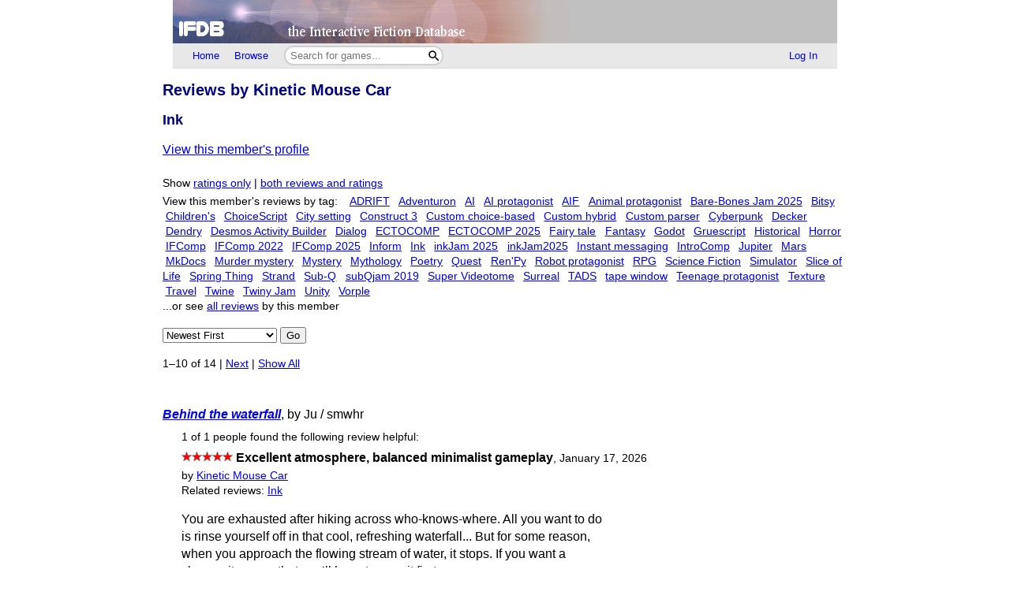

--- FILE ---
content_type: text/html; charset=utf-8
request_url: https://ifdb.org/allreviews?id=jxyk8emeqli1xtqn&tag=Ink
body_size: 28851
content:
<html lang="en">
<head>
    <meta charset="utf-8">
    <link rel="apple-touch-icon" sizes="180x180" href="/favicons/apple-touch-icon.png">
    <link rel="icon" type="image/png" sizes="32x32" href="/favicons/favicon-32x32.png">
    <link rel="icon" type="image/png" sizes="16x16" href="/favicons/favicon-16x16.png">
    <link rel="manifest" href="/favicons/site.webmanifest">
    <link rel="shortcut icon" href="/favicon.ico">
    <meta name="theme-color" content="#000000">

   <link rel="search" type="application/opensearchdescription+xml"
         title="IFDB Search Plugin"
         href="https://ifdb.org/plugins/ifdb-opensearchdesc.xml">
   <script src="/ifdbutil.js?t=1736157376"></script>
   <meta name="description" content="IFDB is a game catalog and recommendation engine for Interactive Fiction, also known as Text Adventures. IFDB is a collaborative, wiki-style community project.  Members can contribute game listings, reviews, recommendations, and more.">
   <title>Reviews by Kinetic Mouse Car</title>
   <link rel="stylesheet" href="/ifdb.css?t=1755109851">         <meta name="viewport" content="width=device-width, initial-scale=1.0">
   </head>
<body>

<div class="topctl">
    <a href="/" aria-label="Home">
        <div class="topbar"></div>
    </a>
    <div id="main-nav-wrapper" class="prerender-moderate">
        <nav id="main-nav" class="main-nav">
            <div class="nav-left">
                <a id="topbar-home" href="/">Home</a>
                <a id="topbar-browse" href="/search?browse">Browse</a>
                <form class= "searchbar-wrapper" method="get" action="/search" name="search" role="search">
                        <input id="topbar-searchbar" type="search" name="searchbar" placeholder="Search for games...">
                        <button id="topbar-search-go-button" aria-label="Search"></button>
                </form>
            </div>
            <div class="nav-right">
                <ul>
                                    <li><a id="topbar-login" class="login-link" href="/login?dest=home">Log In</a></li>
                                </ul>
            </div>
        </nav>
        </div>
</div>

<script nonce="en2Ugy21">
    function ToggleMobileMenu() {
        document.querySelector('#main-nav ul').classList.toggle('mobile-hidden');
        document.querySelector('.login-link').classList.toggle('mobile-hidden');
        document.querySelectorAll('#mobile-menu-toggle-button img').forEach(item => item.classList.toggle('mobile-hidden'));
    }

    (()=> {

    // The mobile menu should be closed by default
    ToggleMobileMenu();

    // If javascript is enabled, un-hide the mobile menu button & add the 'mobile-menu' class to the main nav wrapper,
    const toggle = document.querySelector('#mobile-menu-toggle-button');
    if (toggle) {
        toggle.addEventListener('click', function () { ToggleMobileMenu(); });    
        toggle.classList.remove('hidden');
        document.querySelector('#main-nav-wrapper').classList.add('mobile-menu');
    }

})()

</script>

<div class="main">
<script type="text/javascript" nonce="en2Ugy21">
<!--

function sendReviewVote(reviewID, vote)
{
    jsonSend(`reviewvote?id=${reviewID}&vote=${vote}`,
             `voteMsg_${reviewID}`,
             () => displayReviewVote(reviewID, vote));
}
function displayReviewVote(reviewID, vote)
{
    if (vote != null)
    {
        if (vote == "R")
        {
            document.getElementById("voteStat_" + reviewID).innerHTML = "";
            document.getElementById("voteRemove_" + reviewID).innerHTML = "";
        }
        else {
            document.getElementById("voteStat_" + reviewID).innerHTML =
                    "<br>(You voted "
                    + (vote == 'Y' ? "Yes" : "No")
                    + ")";
            document.getElementById("voteRemove_" + reviewID).innerHTML = "<a href=\"needjs\">Remove vote</a> &nbsp; ";
            document.getElementById("voteRemove_" + reviewID).querySelector('a').addEventListener('click', function (event) {
                event.preventDefault();
                sendReviewVote(reviewID, 'R');
            })
        }
    }
    else {
        document.getElementById("voteRemove_" + reviewID).innerHTML = "";
    }
}


var curPopupMenu = null;
function popVoteMenu(reviewID)
{
    closePopupMenu(null);
    curPopupMenu = document.getElementById("voteMenu_" + reviewID);
    curPopupMenu.style.display = "inline";
}

var oldDocMouseDown = document.onmousedown;
document.onmousedown = mdClosePopupMenu;
function mdClosePopupMenu(event)
{
    var targ;
    if (!event)
        event = window.event;
    if (event.target)
        targ = event.target;
    else if (event.srcElement)
        targ = event.srcElement;
    else if (targ.nodeType == 3)
        targ = targ.parentNode;
    while (targ != null && targ != curPopupMenu)
        targ = targ.parentNode;

    closePopupMenu(targ);
    if (oldDocMouseDown)
        oldDocMouseDown();
}
function closePopupMenu(targ)
{
    if (curPopupMenu)
    {
        if (targ != curPopupMenu)
        {
            curPopupMenu.style.display = "none";
            curPopupMenu.parentNode.style.display = "none";
            curPopupMenu.parentNode.style.display = "inline";
            curPopupMenu = null;
        }
    }
}
function popupMenuKey(e, id)
{
    var ch = (window.event || e.keyCode ? e.keyCode : e.which);
    if (ch == 27)
    {
        closePopupMenu(null);
        document.getElementById('voteMenuLink_' + id).focus();
        return false;
    }
    return true;
}

//-->
</script>
<style nonce="en2Ugy21">
.reviews__moreOptions {
    display: inline;
    position: relative;
}
.reviews__voteMenu {
    display: none;
    position: absolute;
    left: 0px;
    z-index: 20000;
}
.reviews__separator {
    height: 1ex;
}
</style>
<h1>Reviews by Kinetic Mouse Car</h1><h2>Ink</h2><a href="showuser?id=jxyk8emeqli1xtqn">View this member's profile</a><br><br><style nonce='en2Ugy21'>
.allreviews__showreviews { margin-bottom:0.5ex; }.allreviews__tags span { margin: 0 0.5ex 0 0.5ex; }</style><div class="allreviews__showreviews"><span class=details>Show <a href="allreviews?id=jxyk8emeqli1xtqn&ratings=only">ratings only</a> | <a href="allreviews?id=jxyk8emeqli1xtqn&ratings=yes">both reviews and ratings</a></span></div><span class='details allreviews__tags'>View this member's reviews by tag: <span><a href="allreviews?id=jxyk8emeqli1xtqn&tag="></a></span> <span><a href="allreviews?id=jxyk8emeqli1xtqn&tag=ADRIFT">ADRIFT</a></span> <span><a href="allreviews?id=jxyk8emeqli1xtqn&tag=Adventuron">Adventuron</a></span> <span><a href="allreviews?id=jxyk8emeqli1xtqn&tag=AI">AI</a></span> <span><a href="allreviews?id=jxyk8emeqli1xtqn&tag=AI+protagonist">AI protagonist</a></span> <span><a href="allreviews?id=jxyk8emeqli1xtqn&tag=AIF">AIF</a></span> <span><a href="allreviews?id=jxyk8emeqli1xtqn&tag=Animal+protagonist">Animal protagonist</a></span> <span><a href="allreviews?id=jxyk8emeqli1xtqn&tag=Bare-Bones+Jam+2025">Bare-Bones Jam 2025</a></span> <span><a href="allreviews?id=jxyk8emeqli1xtqn&tag=Bitsy">Bitsy</a></span> <span><a href="allreviews?id=jxyk8emeqli1xtqn&tag=Children%27s">Children's</a></span> <span><a href="allreviews?id=jxyk8emeqli1xtqn&tag=ChoiceScript">ChoiceScript</a></span> <span><a href="allreviews?id=jxyk8emeqli1xtqn&tag=City+setting">City setting</a></span> <span><a href="allreviews?id=jxyk8emeqli1xtqn&tag=Construct+3">Construct 3</a></span> <span><a href="allreviews?id=jxyk8emeqli1xtqn&tag=Custom+choice-based">Custom choice-based</a></span> <span><a href="allreviews?id=jxyk8emeqli1xtqn&tag=Custom+hybrid">Custom hybrid</a></span> <span><a href="allreviews?id=jxyk8emeqli1xtqn&tag=Custom+parser">Custom parser</a></span> <span><a href="allreviews?id=jxyk8emeqli1xtqn&tag=Cyberpunk">Cyberpunk</a></span> <span><a href="allreviews?id=jxyk8emeqli1xtqn&tag=Decker">Decker</a></span> <span><a href="allreviews?id=jxyk8emeqli1xtqn&tag=Dendry">Dendry</a></span> <span><a href="allreviews?id=jxyk8emeqli1xtqn&tag=Desmos+Activity+Builder">Desmos Activity Builder</a></span> <span><a href="allreviews?id=jxyk8emeqli1xtqn&tag=Dialog">Dialog</a></span> <span><a href="allreviews?id=jxyk8emeqli1xtqn&tag=ECTOCOMP">ECTOCOMP</a></span> <span><a href="allreviews?id=jxyk8emeqli1xtqn&tag=ECTOCOMP+2025">ECTOCOMP 2025</a></span> <span><a href="allreviews?id=jxyk8emeqli1xtqn&tag=Fairy+tale">Fairy tale</a></span> <span><a href="allreviews?id=jxyk8emeqli1xtqn&tag=Fantasy">Fantasy</a></span> <span><a href="allreviews?id=jxyk8emeqli1xtqn&tag=Godot">Godot</a></span> <span><a href="allreviews?id=jxyk8emeqli1xtqn&tag=Gruescript">Gruescript</a></span> <span><a href="allreviews?id=jxyk8emeqli1xtqn&tag=Historical">Historical</a></span> <span><a href="allreviews?id=jxyk8emeqli1xtqn&tag=Horror">Horror</a></span> <span><a href="allreviews?id=jxyk8emeqli1xtqn&tag=IFComp">IFComp</a></span> <span><a href="allreviews?id=jxyk8emeqli1xtqn&tag=IFComp+2022">IFComp 2022</a></span> <span><a href="allreviews?id=jxyk8emeqli1xtqn&tag=IFComp+2025">IFComp 2025</a></span> <span><a href="allreviews?id=jxyk8emeqli1xtqn&tag=Inform">Inform</a></span> <span><a href="allreviews?id=jxyk8emeqli1xtqn&tag=Ink">Ink</a></span> <span><a href="allreviews?id=jxyk8emeqli1xtqn&tag=inkJam+2025">inkJam 2025</a></span> <span><a href="allreviews?id=jxyk8emeqli1xtqn&tag=inkJam2025">inkJam2025</a></span> <span><a href="allreviews?id=jxyk8emeqli1xtqn&tag=Instant+messaging">Instant messaging</a></span> <span><a href="allreviews?id=jxyk8emeqli1xtqn&tag=IntroComp">IntroComp</a></span> <span><a href="allreviews?id=jxyk8emeqli1xtqn&tag=Jupiter">Jupiter</a></span> <span><a href="allreviews?id=jxyk8emeqli1xtqn&tag=Mars">Mars</a></span> <span><a href="allreviews?id=jxyk8emeqli1xtqn&tag=MkDocs">MkDocs</a></span> <span><a href="allreviews?id=jxyk8emeqli1xtqn&tag=Murder+mystery">Murder mystery</a></span> <span><a href="allreviews?id=jxyk8emeqli1xtqn&tag=Mystery">Mystery</a></span> <span><a href="allreviews?id=jxyk8emeqli1xtqn&tag=Mythology">Mythology</a></span> <span><a href="allreviews?id=jxyk8emeqli1xtqn&tag=Poetry">Poetry</a></span> <span><a href="allreviews?id=jxyk8emeqli1xtqn&tag=Quest">Quest</a></span> <span><a href="allreviews?id=jxyk8emeqli1xtqn&tag=Ren%27Py">Ren'Py</a></span> <span><a href="allreviews?id=jxyk8emeqli1xtqn&tag=Robot+protagonist">Robot protagonist</a></span> <span><a href="allreviews?id=jxyk8emeqli1xtqn&tag=RPG">RPG</a></span> <span><a href="allreviews?id=jxyk8emeqli1xtqn&tag=Science+Fiction">Science Fiction</a></span> <span><a href="allreviews?id=jxyk8emeqli1xtqn&tag=Simulator">Simulator</a></span> <span><a href="allreviews?id=jxyk8emeqli1xtqn&tag=Slice+of+Life">Slice of Life</a></span> <span><a href="allreviews?id=jxyk8emeqli1xtqn&tag=Spring+Thing">Spring Thing</a></span> <span><a href="allreviews?id=jxyk8emeqli1xtqn&tag=Strand">Strand</a></span> <span><a href="allreviews?id=jxyk8emeqli1xtqn&tag=Sub-Q">Sub-Q</a></span> <span><a href="allreviews?id=jxyk8emeqli1xtqn&tag=subQjam+2019">subQjam 2019</a></span> <span><a href="allreviews?id=jxyk8emeqli1xtqn&tag=Super+Videotome">Super Videotome</a></span> <span><a href="allreviews?id=jxyk8emeqli1xtqn&tag=Surreal">Surreal</a></span> <span><a href="allreviews?id=jxyk8emeqli1xtqn&tag=TADS">TADS</a></span> <span><a href="allreviews?id=jxyk8emeqli1xtqn&tag=tape+window">tape window</a></span> <span><a href="allreviews?id=jxyk8emeqli1xtqn&tag=Teenage+protagonist">Teenage protagonist</a></span> <span><a href="allreviews?id=jxyk8emeqli1xtqn&tag=Texture">Texture</a></span> <span><a href="allreviews?id=jxyk8emeqli1xtqn&tag=Travel">Travel</a></span> <span><a href="allreviews?id=jxyk8emeqli1xtqn&tag=Twine">Twine</a></span> <span><a href="allreviews?id=jxyk8emeqli1xtqn&tag=Twiny+Jam">Twiny Jam</a></span> <span><a href="allreviews?id=jxyk8emeqli1xtqn&tag=Unity">Unity</a></span> <span><a href="allreviews?id=jxyk8emeqli1xtqn&tag=Vorple">Vorple</a></span> <br>...or see <a href="allreviews?id=jxyk8emeqli1xtqn">all reviews</a> by this member</span><form name="rvworder" method="get" action="allreviews" class="sortingControls"><select name="sortby"><script nonce='en2Ugy21'>
document.currentScript.parentElement.addEventListener('change', function (event) {
var result = (function(){ document.getElementById('sort-go-button-0').click(); }).apply(event.target);
if (result === false) event.preventDefault();
});
</script><option value="new">Newest First</option><option value="old">Oldest First</option><option value="hlp">Most Helpful First</option><option value="unh">Least Helpful First</option><option value="hi">Highest Ratings First</option><option value="lo">Lowest Ratings First</option><option value="ttl">Sort by Game Title</option><option value="auth">Sort by Game Author</option></select> <button id="sort-go-button-0">Go</button><input type=hidden name="id" value="jxyk8emeqli1xtqn"><input type=hidden name="ratings" value=""><input type=hidden name="tag" value="Ink"></form><span class=details>1&ndash;10 of 14 | <a title="Go to the next page" href="allreviews?id=jxyk8emeqli1xtqn&sortby=&tag=Ink&pg=2">Next</a> | <a title="Show all results on a single page" href="allreviews?id=jxyk8emeqli1xtqn&sortby=&tag=Ink&pg=all">Show All</a></span><br><br><br><style nonce='en2Ugy21'>.allreviews__headline { margin-bottom:0.5em; }</style><div class="allreviews__headline"><a href="viewgame?id=tc0881zij8akjsku"><b><i>Behind the waterfall</i></b></a>, by Ju / smwhr</div><div class=indented><div class=smallhead><div class=details>1 of
                  1 people found the following review helpful:
                 </div></div><span role='img' class='nobr' aria-label='5 Stars out of 5'><img height=13 src='/img/star-checked.svg'><img height=13 src='/img/star-checked.svg'><img height=13 src='/img/star-checked.svg'><img height=13 src='/img/star-checked.svg'><img height=13 src='/img/star-checked.svg'></span> <b>Excellent atmosphere, balanced minimalist gameplay</b><span class=details>, <a class="silent" href="viewgame?id=tc0881zij8akjsku&review=90233" title="Direct link to this review">January 17, 2026</a></span><br><div class=smallhead><div class=details>by <a href="showuser?id=jxyk8emeqli1xtqn">Kinetic Mouse Car</a></div><div class=details>Related reviews: <a href="allreviews?id=jxyk8emeqli1xtqn&tag=Ink">Ink</a></div></div><div class="review__body" ><p><p>You are exhausted after hiking across who-knows-where. All you want to do is rinse yourself off in that cool, refreshing waterfall... But for some reason, when you approach the flowing stream of water, it stops. If you want a shower, it seems that you’ll have to earn it first.</p>
<p>In a nutshell, you need to find a way to get the waterfall “working.” This objective is tied in with a light story with a touch of whimsy. Why is there <span class="spoilerButton" id="a_spoiler0">(<a href="#" data-num='0'>Spoiler - click to show</a>)</span><span class="hiddenSpoiler" id="s_spoiler0">a monkey-themed tin in the cavern?</span> Don’t ask. Just roll with it. To avoid spoiling the fun, I’m going to focus on the game’s implementation of which I was quite impressed.</p>
<p>It’s made with Ink. But if you didn’t know better, you may have thought Twine. I’m used to Ink consisting of text followed by links that add more text until you have a long, scrollable page of content. <i>Behind the waterfall</i> does away with scrollbars and opts for a neatly formatted body of text in the center of the screen. Links are embedded in the text, resembling something you may find in a Twine game.</p>
<p><i><b>You</b> are on a <b>boulder</b> in front of the opening leading to the <b>cavern</b> that the waterfall hid. <b>Down</b> below, you can see the deep bottom of the pool, which is now empty.</i></p>
<p>Clicking on links then brings up a list of actions whether it be moving to a different area or examining an item. The gameplay has an easy rhythm. It encourages you to slow down, carefully observe, and appreciate your surroundings.</p>
<p>All of this can be summarized with a term I use called “free range of movement” which describes when a choice-based game allows the player to travel around a map-like environment and engage with its contents as if it were a parser, minus the keyboard. I mostly see this in Twine works, but Ink? This is a first (and refreshing, just like that tempting waterfall). It really adds dimension and movement to the gameplay.</p>
<p><b>Final thoughts</b><br>
Five stars. The story and gameplay are good, but what elevates <i>Behind the waterfall</i> as a whole is how these components mesh together with smooth implementation, resulting in a truly atmospheric experience. Word count and details are kept to a minimum- a perfect example of less is more.</p>
<p>I feel calmer after playing this. I can almost imagine standing at the edge of a cool body of water with mist in the air and plants surrounding me. The ambient sounds of wildlife. A strong game can transport you anywhere.</p>
<script type="text/javascript" nonce="en2Ugy21">
function showSpoiler(id) { document.getElementById("a_spoiler" + id).style.display = "none";document.getElementById("s_spoiler" + id).style.display = "inline";};
document.currentScript.parentElement.querySelectorAll('.spoilerButton a').forEach(function (link) {
  link.addEventListener('click', function (event) {
    event.preventDefault();
    showSpoiler(event.target.dataset.num);
  });});//-->
</script></p></div><div class=smallfoot><span class=details>You can <a href="login?dest=viewgame%3Fid%3Dtc0881zij8akjsku%26review%3D90233">log in</a> to rate this review, mute this user, or add a comment.</span></div><br></div><div class="allreviews__headline"><a href="viewgame?id=wddfbvm3lb3pgzmd"><b><i>Editor-In-Chief</i></b></a>, by bushn</div><div class=indented><div class=smallhead><div class=details>1 of
                  1 people found the following review helpful:
                 </div></div><span role='img' class='nobr' aria-label='3 Stars out of 5'><img height=13 src='/img/star-checked.svg'><img height=13 src='/img/star-checked.svg'><img height=13 src='/img/star-checked.svg'><picture><source srcset='/img/dark-images/star-unchecked.svg' media='(prefers-color-scheme: dark)'><img height=13 class='star-unchecked' src='/img/star-unchecked.svg'></picture><picture><source srcset='/img/dark-images/star-unchecked.svg' media='(prefers-color-scheme: dark)'><img height=13 class='star-unchecked' src='/img/star-unchecked.svg'></picture></span> <b>A crisp and creative (if vague) game about news and reader metrics</b><span class=details>, <a class="silent" href="viewgame?id=wddfbvm3lb3pgzmd&review=89823" title="Direct link to this review">December 29, 2025</a></span><br><div class=smallhead><div class=details>by <a href="showuser?id=jxyk8emeqli1xtqn">Kinetic Mouse Car</a></div><div class=details>Related reviews: <a href="allreviews?id=jxyk8emeqli1xtqn&tag=inkJam2025">inkJam2025</a>, <a href="allreviews?id=jxyk8emeqli1xtqn&tag=Ink">Ink</a></div></div><div class="review__body" ><p><p>You are the Editor-In-Chief (EIC) for NATIONALNEWS.web, the most popular source of news for a nation called &quot;Meadowland.&quot; Such a large audience wields a degree of social and political influence. As EIC, you have the power to shape this.</p>
<p>Made for inkJam 2025.</p>
<p><b>Gameplay</b><br>
Gameplay spans over a week. Every day you decide what gets published on the front page: Top Story headline, Editorial headline, Secondary headline, and a puzzle.</p>
<p>Meadowland is split into two groups, Gen-Star and Gen-Flower, that prioritize different values. What gets published affects the social and political attitudes of readers. Inevitably, content is going to be &quot;Gen-Star leaning&quot; or &quot;Gen-Flower leaning.&quot; Or maybe an oddball third party. It&#039;s up to you to decide which ones get the spotlight.</p>
<p>The impact of your choices is summarized through Action Reports made available at the start of each day, allowing you to track reader metrics.</p>
<p><i>Gen–Flower:</i><br>
❚❚❚❚❚❚❚❚❚❚❚❚❚❚❚❚❚❚❚❚ <i>➹8</i><br>
<i>Topics: ❲precision❳ ❲neighbors❳</i></p>
<p>At the end of the week, you leave on vacation. When you get back, <span class="spoilerButton" id="a_spoiler1">(<a href="#" data-num='1'>Spoiler - click to show</a>)</span><span class="hiddenSpoiler" id="s_spoiler1">you will discover that NATIONALNEWS.web has fallen under new leadership, of which depends on the faction you most aligned with in the gameplay.</span></p>
<p><b>Story</b><br>
The game begins on the cusp of the &quot;Festival,&quot; a major political event where tensions can run high. That&#039;s about the only thing about the story I can say with certainty.</p>
<p>Even after multiple replays, I still don’t fully understand the events that unfold over the week. This vagueness isn’t necessarily a bad thing because it prevents the short gameplay from being weighed down by details. Nonetheless, I felt like a distant spectator of the game’s quirky world.</p>
<span class="spoilerButton" id="a_spoiler2">(<a href="#" data-num='2'>Spoiler - click to show</a>)</span><span class="hiddenSpoiler" id="s_spoiler2">
<p>Things that stood out to me… When people get angry, they throw paper ribbons at government buildings. Giants were once buried and are now being dug up again. People take the daily puzzle seriously…</p>

<p><i>Missing Sharpstory Sodality Head Found, Head Missing - Or Wun Press Agents</i></p>

<p>…so seriously that someone gets beheaded. Also, I kept reading Orter as Otter. So, I don’t know. There’s a lot going on.</p>

<p>I am curious as to why Julian&#039;s ending is the &quot;secret ending.&quot; I figured it would apply to the scissor ending since it was the toughest one to find.</p>

<p><i>YOU GOT THE SCISSOR [✂] ENDING</i></p>

<p>And what <i>does</i> this mean for Meadowland?</p>
</span>
<p><b>Visuals</b><br>
The visuals are simple but excellent. First of all, it&#039;s easy to forget that this game is made with Ink. When I think of Ink games, I think of a black or white screen with plain text and links at the bottom. And every time you make a choice, the page scrolls down to more text. <i>Editor-In-Chief</i> completely breaks from this.</p>
<p>The game&#039;s layout consists of a white panel that uses pop-up boxes instead of a scrollbar. Text is black with a &quot;newsprint&quot; font. Links are blue. The black and white colour scheme is mixed with bright red accents that pop against the screen. Different shapes, lines, and symbols are also used.</p>
<p>Reminds me of freshly printed paper and ink. Even if it is a news <i>website.</i></p>
<p><b>Final thoughts</b><br>
In terms of ratings, it&#039;s definitely a strong three stars, though not quite enough to tip the scale for me to make it four. I like the game as a demonstration of what is possible with the Ink system both visually- especially the visuals- and implementation-wise. As for everything else, I just didn’t feel invested. But if you’re in the mood to step into the shoes of an EIC, give this game a try.</p>
<script type="text/javascript" nonce="en2Ugy21">
document.currentScript.parentElement.querySelectorAll('.spoilerButton a').forEach(function (link) {
  link.addEventListener('click', function (event) {
    event.preventDefault();
    showSpoiler(event.target.dataset.num);
  });});//-->
</script></p></div><div class=smallfoot><span class=details>You can <a href="login?dest=viewgame%3Fid%3Dwddfbvm3lb3pgzmd%26review%3D89823">log in</a> to rate this review, mute this user, or add a comment.</span></div><br></div><div class="allreviews__headline"><a href="viewgame?id=3ykswamxho5l79jb"><b><i>Growth under the Dome</i></b></a>, by mallice</div><div class=indented><div class=smallhead><div class=details>1 of
                  1 people found the following review helpful:
                 </div></div><span role='img' class='nobr' aria-label='3 Stars out of 5'><img height=13 src='/img/star-checked.svg'><img height=13 src='/img/star-checked.svg'><img height=13 src='/img/star-checked.svg'><picture><source srcset='/img/dark-images/star-unchecked.svg' media='(prefers-color-scheme: dark)'><img height=13 class='star-unchecked' src='/img/star-unchecked.svg'></picture><picture><source srcset='/img/dark-images/star-unchecked.svg' media='(prefers-color-scheme: dark)'><img height=13 class='star-unchecked' src='/img/star-unchecked.svg'></picture></span> <b>There is little room to grow when you live under a dome</b><span class=details>, <a class="silent" href="viewgame?id=3ykswamxho5l79jb&review=89588" title="Direct link to this review">December 8, 2025</a></span><br><div class=smallhead><div class=details>by <a href="showuser?id=jxyk8emeqli1xtqn">Kinetic Mouse Car</a></div><div class=details>Related reviews: <a href="allreviews?id=jxyk8emeqli1xtqn&tag=Science+Fiction">Science Fiction</a>, <a href="allreviews?id=jxyk8emeqli1xtqn&tag=Ink">Ink</a>, <a href="allreviews?id=jxyk8emeqli1xtqn&tag=inkJam+2025">inkJam 2025</a></div></div><div class="review__body" ><p><p><i>Growth under the Dome</i> is an Ink game that describes itself as a “Solarpunk coming of age story.” A compelling story, but also one that is hobbled by various issues.</p>
<p>Being a submission to inkJam 2025, it appears that the author created an improved, post-comp version of the game. According to its itch.io page, this is identified as <i>Growth under the Dome - fixed</i>. My review will be based on this version.</p>
<p><b>Overview</b><br>
Everyone lives in a structure called the “Dome.” Life thrives, but has rigid societal roles. Reminiscent of the <i>Divergent</i> series, the transition to adulthood occurs in a ceremony where young people publicly select the role they will have for the rest of their life. This ceremony serves as the game’s intro. The ceremony involves placing a wood tablet engraved with one&#039;s name into one of four baskets: farming, maintenance, lake management, and record keeping/public speaking.</p>
<p><i>The night passes, and you certainly enjoy this last party as a child.</i></p>
<p><i>Tomorrow, you’ll wake up as an adult.</i></p>
<p>The time has come for you and your peers to make this decision.</p>
<p><b>Gameplay</b><br>
After the ceremony, gameplay moves in monthly increments. At the end of each month, the game asks where you want to do next. It’s (highly) <i>expected</i> that you stick with the role that you initially chose.</p>
<p><i>What will you be this month?</i></p>
<p><i>Sun Director (level 0) <br>Lake Tickler (level 0) <br>Dome Fixer (level 0) <br>Voice Lender (level 2)</i></p>
<p><i>I will be none of that</i></p>
<p>However, switching roles, while frowned upon, is not forbidden (slacking off is also an option). The game makes it clear that you must change roles to advance the story. A happiness mechanic is used to illustrate this.</p>
<p><i>You sense it’s taking a toll on your moral and your body.</i></p>
<p><i>(-1 happiness)</i></p>
<p>The aim is to sample each role to discover a new insight about the Dome, opening up opportunities to cause mischief and better understand the Dome’s limitations. With enough persistence, <span class="spoilerButton" id="a_spoiler3">(<a href="#" data-num='3'>Spoiler - click to show</a>)</span><span class="hiddenSpoiler" id="s_spoiler3">it’s possible to leave the Dome entirely</span>. Otherwise, the game ends with the Cloudmouth festival, 21 months after the intro.</p>
<p>Unfortunately, the gameplay doesn’t always acknowledge the player’s choices.</p>
<p><i>Your second month as a Sun director flies by… People seem to avoid you since you left and came back.</i></p>
<p>Left and came back? I was only here for two months! When the Grassgrowth season begins, your friends inform you that your constant switching of roles is making people nervous. Except, this conversation still occurs <i>even if you never switched.</i></p>
<p><b>Story</b><br>
Backstory is scarce with only brief mention of an “Accident” prior to the Dome’s construction, but it’s not enough to answer basic questions we may have. Was it built in response to a natural or human-made disaster? If we break one of the roof panels to see outside, we glimpse a thriving wilderness, not a wasteland. But people are more interested in remaining in the familiarity of the Dome where the sun is displayed on the ceiling via a control panel. I am curious about the history behind all of this.</p>
<p>My main frustration is how the story starts out strong concept but starts to deteriorate and towards the end. It loses focus.</p>
<span class="spoilerButton" id="a_spoiler4">(<a href="#" data-num='4'>Spoiler - click to show</a>)</span><span class="hiddenSpoiler" id="s_spoiler4">
<p>One ending is a confusing trainwreck where new developments are thrown at the player with little context. If you behave yourself for the entire game, your mom is friendly towards you at the Cloudmouth festival (which we know little about). She embraces you. Alright. But then:</p>

<p><i>When you enter the Dome, your father is here.</i></p>

Enter the Dome? Since when did we leave?

<p><i>This is your father, after all. With just the face you remember.</i></p>

<p><i>This must be your father.</i></p>

<p><i>This can’t not be your father.</i></p>

<p>The game then ends. Nothing else appears on the screen.</p>

<p>The protagonist’s father is dead. Even if the ending is meant to be more interpretive, leaving the player with, “This can’t not be your father” is abrupt and feels like an incomplete conclusion.</p>
</span>
<p>It would have been interesting if the game elaborated on the purpose of singing. Apparently, singing is used to direct sunlight to crops among other applications. I wonder how that works.</p>
<p><b>Characters</b><br>
This game also reminds me of <i>The Giver</i> in the sense that there is a growing divide between the protagonist and their peers when it comes to questioning the status quo of the world they live in. In both works, there is an “outside” world said to be full of danger. Fortunately, everyone is content to stick to their assigned roles in the safety of a sequestered community. The protagonists find themselves at odds with said community when they start asking questions that no one wants to consider, especially questions about <span class="spoilerButton" id="a_spoiler5">(<a href="#" data-num='5'>Spoiler - click to show</a>)</span><span class="hiddenSpoiler" id="s_spoiler5">leaving</span>.</p>
<p>It’s suggested that the game’s protagonist is somewhat of an outsider. They seem to have a history that sets them apart from everyone else. The closest answer get is through the protagonist’s relationship with their mother. She wants them to follow expectations and adhere to tradition. Apparently, something happened to their father. He is dead, although their mother is strongly in denial of this.</p>
<p>The protagonist’s central trait is their rejection of conformity and how they challenge the taboo of changing roles. Why should one’s life be determined by a tablet in basket? It leaves no room for flexibility. The game does a nice job in conveying the quiet scandal people associated with such abnormal choices. Everyone’s all <i>did you see that? They changed roles!</i> Meanwhile, the protagonist shrugs off any disapproval, though they do find themselves growing apart from childhood friends.</p>
<p>The bottom line is that the protagonist doesn’t fit in with the society inside the Dome. <span class="spoilerButton" id="a_spoiler6">(<a href="#" data-num='6'>Spoiler - click to show</a>)</span><span class="hiddenSpoiler" id="s_spoiler6">They want out.</span> Only then will they have room to grow. </p>
<p><b>Final thoughts</b><br>
It seems that solarpunk stories are becoming more common, and I’ve enjoyed playing games like <i>Growth under the Dome</i>.</p>
<p>The game’s overall premise is intriguing because it allows players to choose their own role in a structured society and whether they want to commit to it or go against the grain. By choosing the latter, we get an exhilarating sense of freedom anytime we break the rules. The protagonist’s imagination of the outside world is contrasted with the stifling life inside the Dome, <span class="spoilerButton" id="a_spoiler7">(<a href="#" data-num='7'>Spoiler - click to show</a>)</span><span class="hiddenSpoiler" id="s_spoiler7">setting stage for when they finally leave it all behind.</span></p>
<p>That said, it has glaring flaws that detract from the experience, even as a post-comp release. Besides the implementation and narrative issues that I’ve already discussed, there are a lot of spelling and grammar issues, particularly with formatting dialogue. But as a coming-of-age story with a slight sci-fi bent, <i>Growth under the Dome</i> is still worth your time.</p>
<script type="text/javascript" nonce="en2Ugy21">
document.currentScript.parentElement.querySelectorAll('.spoilerButton a').forEach(function (link) {
  link.addEventListener('click', function (event) {
    event.preventDefault();
    showSpoiler(event.target.dataset.num);
  });});//-->
</script></p></div><div class=smallfoot><span class=details>You can <a href="login?dest=viewgame%3Fid%3D3ykswamxho5l79jb%26review%3D89588">log in</a> to rate this review, mute this user, or add a comment.</span></div><br></div><div class="allreviews__headline"><a href="viewgame?id=3iibz8lcdz9wjuqe"><b><i>Exorcist Tipline</i></b></a>, by distractedmosfet</div><div class=indented><div class=smallhead><div class=details>1 of
                  1 people found the following review helpful:
                 </div></div><span role='img' class='nobr' aria-label='2 Stars out of 5'><img height=13 src='/img/star-checked.svg'><img height=13 src='/img/star-checked.svg'><picture><source srcset='/img/dark-images/star-unchecked.svg' media='(prefers-color-scheme: dark)'><img height=13 class='star-unchecked' src='/img/star-unchecked.svg'></picture><picture><source srcset='/img/dark-images/star-unchecked.svg' media='(prefers-color-scheme: dark)'><img height=13 class='star-unchecked' src='/img/star-unchecked.svg'></picture><picture><source srcset='/img/dark-images/star-unchecked.svg' media='(prefers-color-scheme: dark)'><img height=13 class='star-unchecked' src='/img/star-unchecked.svg'></picture></span> <b>Easy to like, difficult to actually play</b><span class=details>, <a class="silent" href="viewgame?id=3iibz8lcdz9wjuqe&review=89372" title="Direct link to this review">November 24, 2025</a></span><br><div class=smallhead><div class=details>by <a href="showuser?id=jxyk8emeqli1xtqn">Kinetic Mouse Car</a></div><div class=details>Related reviews: <a href="allreviews?id=jxyk8emeqli1xtqn&tag=Godot">Godot</a>, <a href="allreviews?id=jxyk8emeqli1xtqn&tag=Ink">Ink</a>, <a href="allreviews?id=jxyk8emeqli1xtqn&tag=ECTOCOMP+2025">ECTOCOMP 2025</a>, <a href="allreviews?id=jxyk8emeqli1xtqn&tag=Horror">Horror</a>, <a href="allreviews?id=jxyk8emeqli1xtqn&tag=City+setting">City setting</a></div></div><div class="review__body" ><p><p><i>Note: Don’t be turned off by my rating. I found it tough to rate because it <u>feels</u> like it should be higher, and yet, I needed to be realistic. I hope this review clarifies things.</i></p>
<p>The supernatural carries a stigma that leaves its victims scrabbling for support. But when it’s taboo to even discuss such matters, support is hard to find. That’s where you come in.</p>
<p><i>This is my calling. I investigate this kind of stuff. The dangers that play out just at the edge of society. The threats from things that… aren’t human.</i></p>
<p>You are a traveling exorcist who goes from city to city offering your services to those who contact you. Of course, this means you live with this stigma everywhere you go.</p>
<p>But being a professional, it’s all part of the job.</p>
<p>A submission to Ectocomp 2025 in the Le Grand Guignol category.</p>
<p><b>Gameplay</b><br>
<i>Exorcist Tipline</i> makes a strong first impression with its fast-paced, suspenseful opening scene. It provides both a glimpse of the work the protagonist does and the stigma around anything supernatural. I was excited!</p>
<p>The main gameplay begins with the protagonist moving to a new city. The plan is to stay at a hotel for seven weeks. After that, it’s time to move on and the game ends. At the start of each day, the player checks their answering machine for any new cases. Next, they choose from a list of possible actions.</p>
<p><i>-Go to map location</i><br>
<i>-Research in the library</i><br>
<i>-Spend the day warding</i><br>
<i>-Prepare the coinboard for divination</i><br>
<i>-Go over notes</i></p>
<p>Aside from checking your notes, each action takes up one day. Being 48 days long, the gameplay will run on the longer side. During this time, seven cases will be made available.</p>
<p><u>Implementation</u><br>
The implementation is the game’s fatal flaw.</p>
<p>When I say, “difficult to play,” I mean that it can feel borderline impossible to make any progress towards solving the cases. The problem is that the player has little way of knowing what to do after they first meet with a client. On top of this, the gameplay’s rigidness makes it difficult to experiment and fully appreciate the city setting.</p>
<p>The notes only list your active cases. Rarely are they updated with new information, leaving it up to the player to remember everything. Characters may drop snippets of info when you first meet them and that’s it. If you miss a key detail, your mistake. For example, <span class="spoilerButton" id="a_spoiler8">(<a href="#" data-num='8'>Spoiler - click to show</a>)</span><span class="hiddenSpoiler" id="s_spoiler8">Randall only mentions his local church- which you can visit- once.</span> The notes can’t even be accessed at the library while you’re doing research.</p>
<p>The biggest issue is how the player’s progress can go unrecognized. Consider <span class="spoilerButton" id="a_spoiler9">(<a href="#" data-num='9'>Spoiler - click to show</a>)</span><span class="hiddenSpoiler" id="s_spoiler9">Randall again. His dead mom is supposedly sending people tapes of him doing awkward things. At one point, we receive one. I figured the practical thing to do would be to go talk to him about it. But when I did, the game acted like I had nothing relevant to share.</span></p>
<p>My main takeaway is this: If there was a hint guide to nudge the player in the right direction, it would be enough to help them navigate around the implementation issues and at least enjoy the story. Being able to save the game would be nice, though I was relieved to see that the game <span class="spoilerButton" id="a_spoiler10">(<a href="#" data-num='10'>Spoiler - click to show</a>)</span><span class="hiddenSpoiler" id="s_spoiler10">sends you to a checkpoint if you die</span>.</p>
<p><b>Story</b><br>
I love the overall premise: an exorcist provides a discrete support system for those who are otherwise shunned, dismissed, or ignored. Rather than having a “main” story, <i>Exorcist Tipline</i> is more akin to a collection of stories that coexist at once. I’ll use this section to reflect on my experience with the cases.</p>
<p>The game makes it easy to care about the characters, especially when a client’s loved ones are involved. <i>Exorcist Tipline</i> is ultimately a game about helping people. But without any direction, it quickly becomes a game about letting everyone down.</p>
<span class="spoilerButton" id="a_spoiler11">(<a href="#" data-num='11'>Spoiler - click to show</a>)</span><span class="hiddenSpoiler" id="s_spoiler11">
<p>Out of the seven cases, I managed to complete four of them, but only with less-than-ideal outcomes. A man&#039;s family dies (that one was the worst), a teenager has their arm ripped off (mentioned only)/possibly dying as well, a woman loses most of her cognitive abilities, and another man who will never get closure on his dead father-in-law. All in a day&#039;s work!</p>

<p><i>Monica looks at me and stammers a few barely connected terms. Expressing gratitude is likely no longer within her ability, and even if it was, there is probably not much left to be thankful for.</i></p>

<p>Believe it or not, this was one of my more successful outcomes.</p>

<p>The other cases? Unable to reach a conclusion. For a few, waiting too long resulted in the client vanishing or some other sad outcome. If this happens, no one is willing to talk about it because of the stigma. If anything, I want to know how to help the first client. So much so that I replayed it several times in hopes of finding a better outcome. No success.</p>
</span>
<p><i>Redbridges, population circa 800,000.</i></p>
<p>That said, I enjoyed the city setting and its subtle urban fantasy vibe.</p>
<p><b>Visuals</b><br>
The visuals are a strength. <i>Exorcist Tipline</i> is made with both Ink and Godot. In the center of the screen is a black column with white text. Behind it is a backdrop that depicts the setting. An innovative feature is pop-up imagery used for maps and the divination board. To use the board, the player drags coin icons and flips them onto the board in search of meaning. This was a fantastic way of making the game more interactive.</p>
<p>I liked the character portraits. Disarming but not too cartoonish. Not every character has one, but I enjoyed the ones that were featured. Now, if you’re not careful, <span class="spoilerButton" id="a_spoiler12">(<a href="#" data-num='12'>Spoiler - click to show</a>)</span><span class="hiddenSpoiler" id="s_spoiler12">the supernatural will come searching for you… at night. This is illustrated as a shadowy figure appearing on the screen, followed by a face. Not quite a jumpscare, but creepy enough to be unnerving.</span></p>
<p>Unfortunately, there is slow timed text. Inconvenient, but manageable. However, when a major event occurs, the text will sometimes <i>speed through it</i> before you have a chance to fully process it! That was worse.</p>
<p><b>Final thoughts</b><br>
If it weren’t for the implementation, <i>Exorcist Tipline</i> would shine. I was impressed by its complexity. The parts I liked I <i>really</i> liked. But that’s not enough to fully make up for the implementation issues. I hope the author continues to develop this game. Or at least publish a hint guide. <i>That</i> would make a big difference for players.</p>
<p>If you enjoy supernatural investigation games or anything that combines mystery with the occult, such as <i>Grimnoir</i>, then <i>Exorcist Tipline</i> may interest you. Frustrating, yes, but there are components that make it highly likable. Otherwise, it may not be worth your time considering that it’s a longer game.</p>
<script type="text/javascript" nonce="en2Ugy21">
document.currentScript.parentElement.querySelectorAll('.spoilerButton a').forEach(function (link) {
  link.addEventListener('click', function (event) {
    event.preventDefault();
    showSpoiler(event.target.dataset.num);
  });});//-->
</script></p></div><div class=smallfoot><span class=details>You can <a href="login?dest=viewgame%3Fid%3D3iibz8lcdz9wjuqe%26review%3D89372">log in</a> to rate this review, mute this user, or add a comment.</span></div><br></div><div class="allreviews__headline"><a href="viewgame?id=3xodu2q1ofzzhc9q"><b><i>six of cups</i></b></a>, by christine mi</div><div class=indented><span role='img' class='nobr' aria-label='5 Stars out of 5'><img height=13 src='/img/star-checked.svg'><img height=13 src='/img/star-checked.svg'><img height=13 src='/img/star-checked.svg'><img height=13 src='/img/star-checked.svg'><img height=13 src='/img/star-checked.svg'></span> <b>A well-rounded slice-of-life narrative + good use of the system it's made with</b><span class=details>, <a class="silent" href="viewgame?id=3xodu2q1ofzzhc9q&review=89334" title="Direct link to this review">November 21, 2025</a></span><br><div class=smallhead><div class=details>by <a href="showuser?id=jxyk8emeqli1xtqn">Kinetic Mouse Car</a></div><div class=details>Related reviews: <a href="allreviews?id=jxyk8emeqli1xtqn&tag=Slice+of+Life">Slice of Life</a>, <a href="allreviews?id=jxyk8emeqli1xtqn&tag=Unity">Unity</a>, <a href="allreviews?id=jxyk8emeqli1xtqn&tag=Ink">Ink</a></div></div><div class="review__body" ><p><p>Described as a &quot;sad divorced man fic,&quot; <i>six of cups</i> is a series of six scenes from a man&#039;s life that include a rocky marriage, a divorce, and a strained relationship with a daughter, all of which are all linked with the recurring theme of drinking (or is Card #2 supposed to be a pickle jar?). The game is also a choice-based hybridization of Unity and Ink.</p>
<p>The player is presented with a spread of six cards, each adorned with an image of a glass. Clicking on a card brings up a scene from the protagonist’s life, and these can be visited in any order. Instead of the game ending, the player stops once they’ve seen everything.</p>
<p>The writing is brief and concise. I was impressed with the amount of depth it conveys. The composition of scenes varies. One scene may consist of a few short paragraphs. Another may be a haphazard string of text messages. Instead of a detailed story, the game works to establish tone- a tone that says more than enough about the state of the protagonist&#039;s marital life without further detail.</p>
<p><i>&quot;Okay,&quot; you say, dismissively. A dead fly floats in your drink.</i></p>
<p>I found it easy to get invested in the story and characters. There’s a sense of cynicism that persists and drives the narrative forward without feeling heavy-handed. I will say, I am itching to know more about the implications of the final line in the game:</p>
<span class="spoilerButton" id="a_spoiler13">(<a href="#" data-num='13'>Spoiler - click to show</a>)</span><span class="hiddenSpoiler" id="s_spoiler13">
<p><i>Phoebe: We&#039;re done here!</i></p>

<p>Is this a I’m-never-speaking-to-you-again “done here” or…</p>

<p>(Never mind. I won’t overthink it.)</p>
</span>
<p>The combination of Unity and Ink works well for the game&#039;s purposes because it adds complexity visually and implementation-wise, taking the act of reading about moments in a person’s life and giving it dimension. The visual presentation of the cards on the screen makes a strong first impression, while a range of colours, patterns, and graphical elements tailor to the mood of each scene. The format adds a degree of interactivity. Clicking on the cards, for one thing, but also superficial ways of getting the player to interact with what they read, such as having them tap the screen to “send” the text messages.</p>
<p>The simplicity of the six card spread works so well in allowing players to bounce around a timeline at whim. The tense conversation with the daughter, <span class="spoilerButton" id="a_spoiler14">(<a href="#" data-num='14'>Spoiler - click to show</a>)</span><span class="hiddenSpoiler" id="s_spoiler14">Phoebe</span>, can immediately be countered by going back to the moment in college before such responsibilities existed. And vice versa. In exploring the timeline this way, the player is encouraged to contemplate the protagonist, his choices, and how they intersect with the lives of other people.</p>
<p>Arguably, <i>six of cups</i> is more like an experience than a game, and yet, I found it just as engaging as anything else I’ve played. The concise writing, visual design, and simple but consistent implementation work together to result in a strong slice-of-life game that I have a hard time backing away from.</p>
<script type="text/javascript" nonce="en2Ugy21">
document.currentScript.parentElement.querySelectorAll('.spoilerButton a').forEach(function (link) {
  link.addEventListener('click', function (event) {
    event.preventDefault();
    showSpoiler(event.target.dataset.num);
  });});//-->
</script></p></div><div class=smallfoot><span class=details>You can <a href="login?dest=viewgame%3Fid%3D3xodu2q1ofzzhc9q%26review%3D89334">log in</a> to rate this review, mute this user, or add a comment.</span></div><br></div><div class="allreviews__headline"><a href="viewgame?id=l2gi25l9k8pokcos"><b><i>baby:OFF</i></b></a>, by Strange Chemistry Atelier</div><div class=indented><span role='img' class='nobr' aria-label='3 Stars out of 5'><img height=13 src='/img/star-checked.svg'><img height=13 src='/img/star-checked.svg'><img height=13 src='/img/star-checked.svg'><picture><source srcset='/img/dark-images/star-unchecked.svg' media='(prefers-color-scheme: dark)'><img height=13 class='star-unchecked' src='/img/star-unchecked.svg'></picture><picture><source srcset='/img/dark-images/star-unchecked.svg' media='(prefers-color-scheme: dark)'><img height=13 class='star-unchecked' src='/img/star-unchecked.svg'></picture></span> <b>Thoughtful and intriguing but ends too quickly.</b><span class=details>, <a class="silent" href="viewgame?id=l2gi25l9k8pokcos&review=89169" title="Direct link to this review">November 12, 2025</a></span><br><div class=smallhead><div class=details>by <a href="showuser?id=jxyk8emeqli1xtqn">Kinetic Mouse Car</a></div><div class=details>Related reviews: <a href="allreviews?id=jxyk8emeqli1xtqn&tag=Bare-Bones+Jam+2025">Bare-Bones Jam 2025</a>, <a href="allreviews?id=jxyk8emeqli1xtqn&tag=Science+Fiction">Science Fiction</a>, <a href="allreviews?id=jxyk8emeqli1xtqn&tag=Ink">Ink</a></div></div><div class="review__body" ><p><p><i>baby:OFF</i> is a short Ink game submitted to Bare-Bones Jam 2025. It follows a protagonist who is struggling with the aftermath of a failed relationship with someone named TJ. To cope, they buy a customizable android known as a “GenDroid.” Designed to look exactly like TJ, the protagonist calls the android Not-TJ.</p>
<p>Gameplay is rather linear. It all takes place in a cheap motel where the protagonist is getting personal with Not-TJ. Choices are made to alter the immediate moment but have no broader effect on the story in general. However, the player’s choices reveal different details about the story, providing incentive for multiple playthroughs.</p>
<p>I want to give a quick shoutout to the writing.</p>
<p><i>Firmly secured under heavy layers of bubble wraps and blocky styrofoam was her sleeping figure... A sleeping doll yet to experience the world outside its cocoon.</i></p>
<p>There’s something about its descriptiveness. It does a good job at helping you visualize the technology featured in the story.</p>
<p><b>TJ</b><br>
I wish there was more backstory on the protagonist’s relationship with TJ because what we’re told feels extremely one-sided. It sounds like TJ had a controlling streak towards loved ones that would manifest physically and emotionally. But when the protagonist started to become more successful in life, TJ ended things out of jealousy. That’s pretty much it.</p>
<p>Using their new wealth, the protagonist then bought a GenDroid to model after TJ. A recurring theme is how the protagonist simultaneously relished and despised TJ’s destructiveness towards them. Not-TJ serves as a way for them to revisit this dynamic on their own terms.</p>
<p>Despite the overall antagonization of TJ’s character, I liked that the game also recognizes her as a person with multiple dimensions, and this is symbolized through how she experimented with different hair colours.</p>
<p><i>Sun-kissed brown.</i><br>
<i>Aimless.</i><br>
<i>Vulnerable.</i><br>
<i>Honest.</i></p>
<p>Of course, in Not-TJ’s case, this is just another thing we control.</p>
<p><b>Not-TJ</b><br>
In creating Not-TJ, the protagonist projects their past onto something they can control: An android, programmed to serve. Whether that be for expressing affection or acting as a means for the protagonist to vent their frustration. And yet, it feels hollow. GenDroids sell a fantasy for the consumer. Any obedience or affection is the product of an algorithm.</p>
<span class="spoilerButton" id="a_spoiler15">(<a href="#" data-num='15'>Spoiler - click to show</a>)</span><span class="hiddenSpoiler" id="s_spoiler15">
<p>Until Not-TJ challenges this by deviating from their original programming.</p>

<p>Briefly, the game discusses “Song Bug,” a computer glitch that can supposedly cause GenDroids to develop consciousness. At one point, the protagonist is forced to consider this possibility with Not-TJ.</p>

<p><i>Not-TJ brushes its small finger on the edge of your thigh. This is not one of TJ&#039;s gestures. Where did it learn this? Were you the one who taught it to act this way?</i></p>

<p><i>&quot;Please forget her,&quot; it continues, &quot;there is only me here with you.&quot;</i></p>

<p>For our protagonist this is quite a shock and opens the door to all kinds of uncertainty. Throughout the game there is a subtle flip-flop of “it” and “she” when referring to Not-TJ.</p>

<p><i>You swear you detect hurt in its voice. It can&#039;t be, can it? Would she cry tears if she could? Abstain from apologising if you tinker with her programming?</i></p>

<p>This illustrates the protagonist’s indecisiveness with viewing Not-TJ as a controllable object and viewing them as a self-aware individual capable of experiencing love. Ultimately, they spend the night together.</p>
</span>
<p>The game snowballs from here, wrapping up surprisingly quickly.</p>
<span class="spoilerButton" id="a_spoiler16">(<a href="#" data-num='16'>Spoiler - click to show</a>)</span><span class="hiddenSpoiler" id="s_spoiler16">
<p>When we wake up, Not-TJ is now “NJ.” I’m not sure what “NJ” means. A typo or variation of “TJ?” Either way, the protagonist’s view of their companion has clearly changed. Before we can explore this further, the phone rings. Someone named Brighty. Our dialogue with him implies that we’re in a relationship, possibly like the one we had with TJ. Could we be cheating on him with NJ?</p>

<p>There’s really only one ending. We promise to be home soon and hang up. The only difference is that sometimes the game ends with the protagonist crying afterwards. Either way, the game ends here.</p>

<p>This sort of felt like a cliffhanger to me. And a bit vague. Is the “Song Bug” responsible for NJ’s deviation from their programming? What is the implication of the protagonist viewing Not-TJ as NJ? I feel like there is character development that gets cut short.</p>

<p>I’m also curious about the title. Initially, I figured it had to do with being able to choose if your android is off or on. But then when Brighty calls…</p>

<p><i>&quot;Baby, babes, babe...&quot; Brighty clicks his tongue.</i></p>

<p>Does this have any correlation with the title as well? Or am I overthinking it? I’ve got so many questions, but only because I’m really curious about the game’s world.</p>
</span>
<p><b>Final thoughts</b><br>
I realize that <i>baby:OFF</i> may have subtleties that were lost on me, but overall, I liked the ideas presented. The writing is descriptive and precise, allowing us to view the world, or at least its technology, from the protagonist’s perspective. And while there’s sexual content, it never felt overwhelming or distracted from the story.</p>
<p>However, the ending feels too abrupt to be conclusive. So many interesting developments that get cut short. Also, I wish the game was less one-sided in its coverage of the protagonist’s relationship with TJ. Interesting characters, that’s all.</p>
<p>A memorable game, nonetheless.</p>
<script type="text/javascript" nonce="en2Ugy21">
document.currentScript.parentElement.querySelectorAll('.spoilerButton a').forEach(function (link) {
  link.addEventListener('click', function (event) {
    event.preventDefault();
    showSpoiler(event.target.dataset.num);
  });});//-->
</script></p></div><div class=smallfoot><span class=details>You can <a href="login?dest=viewgame%3Fid%3Dl2gi25l9k8pokcos%26review%3D89169">log in</a> to rate this review, mute this user, or add a comment.</span></div><br></div><div class="allreviews__headline"><a href="viewgame?id=7a42rwam8sd86ia4"><b><i>Individual Action Simulator</i></b></a>, by dgtziea</div><div class=indented><div class=smallhead><div class=details>2 of
                  2 people found the following review helpful:
                 </div></div><span role='img' class='nobr' aria-label='2 Stars out of 5'><img height=13 src='/img/star-checked.svg'><img height=13 src='/img/star-checked.svg'><picture><source srcset='/img/dark-images/star-unchecked.svg' media='(prefers-color-scheme: dark)'><img height=13 class='star-unchecked' src='/img/star-unchecked.svg'></picture><picture><source srcset='/img/dark-images/star-unchecked.svg' media='(prefers-color-scheme: dark)'><img height=13 class='star-unchecked' src='/img/star-unchecked.svg'></picture><picture><source srcset='/img/dark-images/star-unchecked.svg' media='(prefers-color-scheme: dark)'><img height=13 class='star-unchecked' src='/img/star-unchecked.svg'></picture></span> <b>Strong topic, weak implementation</b><span class=details>, <a class="silent" href="viewgame?id=7a42rwam8sd86ia4&review=89143" title="Direct link to this review">November 10, 2025</a></span><br><div class=smallhead><div class=details>by <a href="showuser?id=jxyk8emeqli1xtqn">Kinetic Mouse Car</a></div><div class=details>Related reviews: <a href="allreviews?id=jxyk8emeqli1xtqn&tag=Simulator">Simulator</a>, <a href="allreviews?id=jxyk8emeqli1xtqn&tag=Ink">Ink</a>, <a href="allreviews?id=jxyk8emeqli1xtqn&tag=subQjam+2019">subQjam 2019</a></div></div><div class="review__body" ><p><p><i>You are concerned about THE ENVIRONMENT, and want to do your part!</i></p>
<p><i>Individual Action Simulator</i> is a brief Ink game that considers the impact an individual can make when trying to live more sustainably. Save the Earth one step at a time!</p>
<p>Gameplay is organized into days, and each day the player chooses an action from a list.</p>
<p><b><i>DAY 1</i></b><br>
<i>You decide to...</i></p>
<p><i>[Conserve electricity.]</i><br>
<i>[Take public transit to work.]</i><br>
<i>[Recycle.]</i></p>
<p>Points are awarded accordingly and indicate the difference you’ve made.</p>
<p><i>You gain 1 point(s)! Good job!</i></p>
<p>Later, this shifts to actions like donating to charity or switching to metal straws.</p>
<p>It doesn’t take long to realize that the game is a lesson in futility. Every few days, a random human-caused event occurs, harming the environment and overshadowing our progress.</p>
<p><i>Government environmental protection regulations were relaxed again after extensive lobbying.</i></p>
<p><i>You lose 1000000 point(s)...</i></p>
<p>By illustrating this imbalance of positive/negative impact, the point system highlights an important truth: As long as governments and corporations exploit the environment in drastic ways, recycling and going vegan, while sustainable, will not save the planet in the long term.</p>
<p>From here, the game loses traction. The only option we have is “protest.” Meanwhile, the point system falls apart.</p>
<p><i>You gain 1 point(s)</i></p>
<p><i>You gain 0 point(s)</i></p>
<p><i>You gain -1 point(s)</i></p>
<p>Next thing we know, the game is using random values like “??? points” or “0.5 points” that make no sense. The game then asks if we want to quit. Otherwise, we protest until the Earth is destroyed. I suppose the game is trying to send a message about the limitations of protest when saving the environment. However, this part of the gameplay is too sloppy and devoid of context for this message to have any platform to stand on.</p>
<p>Whether you choose to quit or protest until the Earth’s destroyed, a surprising twist is revealed: <span class="spoilerButton" id="a_spoiler17">(<a href="#" data-num='17'>Spoiler - click to show</a>)</span><span class="hiddenSpoiler" id="s_spoiler17"><i>Individual Action Simulator</i> is a game within a game.</span></p>
<span class="spoilerButton" id="a_spoiler18">(<a href="#" data-num='18'>Spoiler - click to show</a>)</span><span class="hiddenSpoiler" id="s_spoiler18">
<p>The entire time, we’ve been playing as a character named Wei and hanging out with some friends and the game’s author, Noor. Having now played it, we’re asked about our thoughts on the game and its ideas. What follows is a short conversational segment where we choose responses to Noor’s questions. Then, everyone agrees to go get free trade coffee, and <i>Individual Action Simulator</i> ends for real.</p>

<p>The game is considerably stronger with this hidden twist at the end because it takes a self-reflective approach to the game’s content and has a more polished appearance. However, while the simulation’s crudeness is meant to reflect the fact that Noor created it on a whim, it still could have been more developed. The final product is a poorly implemented game that detracts from its own message-sharing potential.</p>
</span>
<p>Note on visuals: At first, I thought this was a Twine game. Turns out, it’s made with Ink. It uses a black screen, white text, and blue links, except for the <span class="spoilerButton" id="a_spoiler19">(<a href="#" data-num='19'>Spoiler - click to show</a>)</span><span class="hiddenSpoiler" id="s_spoiler19">twist at the end which opts for a light grey screen, colour-coded character names, and cleaner formatting. This sudden change in appearance contributes to the player’s surprise at discovering the true nature of the game.</span></p>
<p>To conclude, <i>Individual Action Simulator</i> has the right idea but misses the mark in its overall execution. I’m glad that it challenges the view that recycling and other sustainable practices will not offset the ongoing destruction that humanity inflicts on the environment. Sustainable efforts must occur at both the individual and organizational level.</p>
<p>Unfortunately, the potency of this message is diminished by the sparse and sloppy gameplay implementation. The <span class="spoilerButton" id="a_spoiler20">(<a href="#" data-num='20'>Spoiler - click to show</a>)</span><span class="hiddenSpoiler" id="s_spoiler20">twist at the end</span> helps but is not enough to save the entire game. That said, if the author were to revisit this topic in a future game, I’d be interested.</p>
<script type="text/javascript" nonce="en2Ugy21">
document.currentScript.parentElement.querySelectorAll('.spoilerButton a').forEach(function (link) {
  link.addEventListener('click', function (event) {
    event.preventDefault();
    showSpoiler(event.target.dataset.num);
  });});//-->
</script></p></div><div class=smallfoot><span class=details>You can <a href="login?dest=viewgame%3Fid%3D7a42rwam8sd86ia4%26review%3D89143">log in</a> to rate this review, mute this user, or add a comment.</span></div><br></div><div class="allreviews__headline"><a href="viewgame?id=nu8di757l1oss5f7"><b><i>You Cannot Speak</i></b></a>, by Ted Tarnovski</div><div class=indented><div class=smallhead><div class=details>1 of
                  1 people found the following review helpful:
                 </div></div><span role='img' class='nobr' aria-label='2 Stars out of 5'><img height=13 src='/img/star-checked.svg'><img height=13 src='/img/star-checked.svg'><picture><source srcset='/img/dark-images/star-unchecked.svg' media='(prefers-color-scheme: dark)'><img height=13 class='star-unchecked' src='/img/star-unchecked.svg'></picture><picture><source srcset='/img/dark-images/star-unchecked.svg' media='(prefers-color-scheme: dark)'><img height=13 class='star-unchecked' src='/img/star-unchecked.svg'></picture><picture><source srcset='/img/dark-images/star-unchecked.svg' media='(prefers-color-scheme: dark)'><img height=13 class='star-unchecked' src='/img/star-unchecked.svg'></picture></span> <b>Press &quot;...&quot; to say nothing</b><span class=details>, <a class="silent" href="viewgame?id=nu8di757l1oss5f7&review=87747" title="Direct link to this review">September 11, 2025</a></span><br><div class=smallhead><div class=details>by <a href="showuser?id=jxyk8emeqli1xtqn">Kinetic Mouse Car</a></div><div class=details>Related reviews: <a href="allreviews?id=jxyk8emeqli1xtqn&tag=Ink">Ink</a>, <a href="allreviews?id=jxyk8emeqli1xtqn&tag=IFComp+2025">IFComp 2025</a>, <a href="allreviews?id=jxyk8emeqli1xtqn&tag=Science+Fiction">Science Fiction</a>, <a href="allreviews?id=jxyk8emeqli1xtqn&tag=Mars">Mars</a></div></div><div class="review__body" ><p><p><i>You Cannot Speak</i> opens with an ambiguous dream sequence. You dream that Claudia- the game seems to think you know her- is trying to save someone from drowning. She is failing. She is incapable of speaking...</p>
<p>You wake up. She&#039;s you. You are Claudia. Time to start your day.</p>
<p>So, yeah. <i>You Cannot Speak</i> is a brief sci-fi Ink game about a protagonist named Claudia waking up for her first day at a new job. On Mars. But for some reason, she is incapable of speaking. It&#039;s as if her ability was switched off.</p>
<p>The player begins in a high-tech bedroom to prepare for Claudia’s first day at work. Gameplay choices center around taking in your surroundings and trying to use futuristic technologies such as a “GOERRING RESOURCE-CONSCIOUS BATHING APPARATUS,” also known as a shower.</p>
<p>Overall, I enjoyed the descriptive writing.</p>
<p><i>Outside the window is a totally untouched red wasteland, a ruby-tinted desert landscape with red dust and rocks as far as the eye can see. In the distance, you see a great craggy wall of red land.</i></p>
<p><i>The canyon is a breathtaking natural beauty, with all the timeless qualities of a MacOS desktop image.</i></p>
<p>Such vivid imagery. And then of course <span class="spoilerButton" id="a_spoiler21">(<a href="#" data-num='21'>Spoiler - click to show</a>)</span><span class="hiddenSpoiler" id="s_spoiler21">it&#039;s revealed to be a screen</span>. Suddenly, your high-tech room feels more like a closet. The wearable TORUS device was also cool. </p>
<p>Claudia has a backstory shrouded in mystery. <span class="spoilerButton" id="a_spoiler22">(<a href="#" data-num='22'>Spoiler - click to show</a>)</span><span class="hiddenSpoiler" id="s_spoiler22">Once, she had bright dreams of a career in Earth’s Space Force. Something happened. Now, she is stuck working in the private sector at a Martian facility called Ares-622. </span> Her official role is “Wellness Director.” We don’t get a chance to see what this entails.</p>
<p><i>You Cannot Speak</i> seems to embrace the debate of dwelling on the past vs. focusing on the future, though the game is too short to really explore these concepts.</p>
<p><i>It&#039;s better to know</i><br>
<i>Forget about it</i></p>
<p>We can, however, prompt Claudia to do some deep thinking about herself.</p>
<p>As much as I love the author’s vision for <i>You Cannot Speak</i>, it needs refinement. I understand that it is an introduction for a larger game. Such kind of games have been submitted to IFComp in the past and have done quite well. That’s not the issue.</p>
<p>My main problem with this game is how abrupt and clunky the game ends. When Claudia <span class="spoilerButton" id="a_spoiler23">(<a href="#" data-num='23'>Spoiler - click to show</a>)</span><span class="hiddenSpoiler" id="s_spoiler23">leaves her room, a scraggly man tells her in vague terms that she... I&#039;m not even sure. Something about how her actions will affect everyone. And when a guard shows up the man starts yelling.</span> Game ends. </p>
<p>As an IFComp game, this stands out like a sore thumb. The sharp edges of a promising game should have been sanded off first. Also, in one playthrough the game ran into a dead end.</p>
<p>It’s frustrating because there is a certain magnetism to <i>You Cannot Speak</i>. The title piqued my curiosity. Even the cover art- a single red square- made me think <i>what could this be about?</i></p>
<p>Nonetheless, I wish this game well, and hopefully we will get to see more of Claudia’s story in the future.</p>
<script type="text/javascript" nonce="en2Ugy21">
document.currentScript.parentElement.querySelectorAll('.spoilerButton a').forEach(function (link) {
  link.addEventListener('click', function (event) {
    event.preventDefault();
    showSpoiler(event.target.dataset.num);
  });});//-->
</script></p></div><div class=smallfoot><span class=details>You can <a href="login?dest=viewgame%3Fid%3Dnu8di757l1oss5f7%26review%3D87747">log in</a> to rate this review, mute this user, or add a comment.</span></div><br></div><div class="allreviews__headline"><a href="viewgame?id=l46t9onh3rmz27xa"><b><i>Lethe</i></b></a>, by Thomas M. Disch and Tom Blackwell</div><div class=indented><div class=smallhead><div class=details>2 of
                  2 people found the following review helpful:
                 </div></div><span role='img' class='nobr' aria-label='5 Stars out of 5'><img height=13 src='/img/star-checked.svg'><img height=13 src='/img/star-checked.svg'><img height=13 src='/img/star-checked.svg'><img height=13 src='/img/star-checked.svg'><img height=13 src='/img/star-checked.svg'></span> <b>A fun choice-based remake of a 30+ year old parser game</b><span class=details>, <a class="silent" href="viewgame?id=l46t9onh3rmz27xa&review=71030" title="Direct link to this review">February 13, 2023</a></span><br><div class=smallhead><div class=details>by <a href="showuser?id=jxyk8emeqli1xtqn">Kinetic Mouse Car</a></div><div class=details>Related reviews: <a href="allreviews?id=jxyk8emeqli1xtqn&tag=Mystery">Mystery</a>, <a href="allreviews?id=jxyk8emeqli1xtqn&tag=Ink">Ink</a>, <a href="allreviews?id=jxyk8emeqli1xtqn&tag=City+setting">City setting</a></div></div><div class="review__body" ><p>You wake up naked in a hotel room and have no memory of who you are. <br>… <br>I should provide some context first.  <br> <br><i> Lethe </i> is an Ink game based on a 1986 parser game called <i> Amnesia </i> by Thomas M. Disch. I had never heard of it prior to playing <i> Lethe. </i> Perhaps it crossed my vision once or twice while skimming IFDB, but nothing I could remember (that’s absolutely not a joke. I’m just telling you how it is). <i> Lethe </i> has its own page on IFDB. If it were not for its description, or the credits in the game, I would not have made the connection. <br> <br>I am going to cut this excessively long review into two large sections. The first is my review for <i> Lethe. </i> The second half is about how playing it introduced me to another side of interactive fiction. I’ll stick most of that part under a spoiler tag. <br> <br><b> Part I: Game review </b> <br><i> Lethe. </i> The game made with Ink. That’s what this review is about. In fact, it is one of the most exciting Ink games I’ve played so far.    <br> <br><i> Lethe </i> stays true its theme of amnesia. In fact, the title, though different, hints at the subject. It stems from a piece of Greek mythology about a river of the same name that, when drunk, causes forgetfulness. There is also a second clever meaning to the title that is revealed near the end of the game, but that would be a major spoiler. Just know that it’s worth a shot even if you are not a huge fan of the amnesia trope. <br>  <br>GAMEPLAY: As I said, you wake up naked in a hotel room with total amnesia. The game takes place in New York, and you play as a male protagonist. Your only real lead at the moment is to find any clues that will hint at your identity. Slowly this will expand into a broader story. <br> <br>I feel that your first playthrough is by far the best one because you are just as clueless as the protagonist. Unless you’ve played <i> Amnesia, </i> I suppose. Oh well. Let’s just assume you were like me. Everything intrigues you and oozes potential. <br><i> <br>Whose knocking at the door?  <br> <br>What’s in this closet?  <br> <br>Does this window open? <br> <br>WHO AM I? (And why am I naked?) <br></i>  <br>Endless questions, but the game merely provides you with a list of things you <i> can </i> do. The player is left to launch themselves into the unknown to find the answers. Through trial and error, you can find the optimal route to move into new areas with more clues. <br> <br>For me, the main event of your clueless first playthrough is the branching gameplay structure. I always like seeing that in choice-based games. In <i> Lethe, </i> it creates the perception of an expanding world that just grows. First time around, it feels huge. The novelty of it all contributes to the sense of scale as you leave the hotel to explore more locations. It takes the shape of a mystery game. <br> <br>While <i> Lethe </i> does feel a bit smaller once you’ve played it, there is plenty of incentive for replays. It is a chance to experiment with different paths or switching up the order of tasks. Try making challenges. For instance, <span class="spoilerButton" id="a_spoiler24">(<a href="#" data-num='24'>Spoiler - click to show</a>)</span><span class="hiddenSpoiler" id="s_spoiler24"> play without ever getting arrested and/or killed. </span> <br> <br><i> Lethe </i> is easy to play in sense that you are just clicking through links. But it is also designed well, too. Its strength is its mechanism for failure. Dead is NOT the end. It can if you want it to be, but there is no “messing” up in <i> Lethe. </i> The sequence also happens to be my favorite part. <span class="spoilerButton" id="a_spoiler25">(<a href="#" data-num='25'>Spoiler - click to show</a>)</span><span class="hiddenSpoiler" id="s_spoiler25"> You end up in a surreal and somewhat humorous afterlife. <br><i>   <br>You and a few thousand other naked anxious souls are standing on the bank of a misty black river, being stung by mosquitoes and bitten by large centipedes. <br></i> <br>Charon, a character from Greek mythology who ferries deceased souls across rivers in the underworld, swings by to offer you a choice. You can stay in the afterlife or go back in time before your previous decision. Done. That’s it. Right back where you were. Even better, your environment adjusts to keep you from making the same error. <br>  <br><i> Your hotel room seems subtly different. </i> </span> <br> <br>This was fantastic. It makes the gameplay more forgiving for when the player makes a mistake. You never need to restart. If anything, it also encourages dumb decisions such as leaving your hotel room naked, “just to see what happens.” Or <span class="spoilerButton" id="a_spoiler26">(<a href="#" data-num='26'>Spoiler - click to show</a>)</span><span class="hiddenSpoiler" id="s_spoiler26"> getting married. </span> <br> <br>STORY: Given what I’ve said, the last thing I want to do is tarnish your first playthrough with spoilers. It is better if you let the story unfold on its own. But if you insist, I will give you a rundown of what’s going on. I would consider these as mild/moderate spoilers since they can be discovered early on, I’d caution you against reading them at all until you play <i> Lethe. </i> <span class="spoilerButton" id="a_spoiler27">(<a href="#" data-num='27'>Spoiler - click to show</a>)</span><span class="hiddenSpoiler" id="s_spoiler27"> <br> <br>Everyone at the hotel calls you John Cameron, but if you get arrested it is revealed that you are Xavier Hollings, a criminal who killed a guard and escaped a Texas prison. You go back to court and lose. Even Denise, your own wife (to which you ask yourself, “I had a wife?”), testifies against you. After you arrive at death row, she comes to visit merely to say how happy she is to be inheriting everything because apparently you are super wealthy. Hm. <br> <br>As you eat your last meal, you have a moment of insight. Tidbits of info about Denise, prison, some guy named Zane, and a recalled soap product appear in your mind. Just enough to realize that you are innocent. Ultimately, the meaning is lost, and you are executed. Fortunately, this is not the end.  <br> <br><i> Once more, you are by the infernal river Styx. After a few years, Charon&#039;s boat emerges from the mist. He looks disappointed to see you. </i> <br> <br>Charon has got your back. He won’t think highly of you about it, of course. </span> <br>  <br>What I just told you is only the first layer to the story. No moment in the game beat the suspense and surprise of seeing this reveal for the first time. Woah. That was my reaction. The protagonist clearly has a lot going on. The bits of info from this fiasco only serve to direct the gameplay after <span class="spoilerButton" id="a_spoiler28">(<a href="#" data-num='28'>Spoiler - click to show</a>)</span><span class="hiddenSpoiler" id="s_spoiler28"> Charon zaps you back to existence. </span> I’ll stop the spoilers there. I’ve already told you too much. <br>  <br>As for my <i> general </i> thoughts about the story, the narrative itself was not particularly moving. Certainty, creative. It’s just that I was not drawn in by the characters or their motives. The drama was more like watching a film rather than <i> feeling </i> like you are the protagonist of the story. <br> <br>Also, the ultimate cause of the amnesia was a bit underwhelming. I’m sorry. But at least the sprinkling of clues throughout the gameplay is combined with a dramatic reveal near the end that makes up for the lackluster parts. I cannot express this enough: The witty writing and gameplay implementation is what makes <i> Lethe </i> work. Otherwise, I would not award it five stars.  <br> <br>I think a lot of people can appreciate the writing. A favorite of mine was, “So far you&#039;re scoring zero on the Know Thyself Questionnaire.” The <span class="spoilerButton" id="a_spoiler29">(<a href="#" data-num='29'>Spoiler - click to show</a>)</span><span class="hiddenSpoiler" id="s_spoiler29"> H&amp;R 207-7655 pay phone </span> reference was especially clever. <br>  <br>CRITIQUES: <i> Lethe </i> is excellent, but it is not flawless, either. I had two cases where the game reached a dead end where no links appeared on the screen. In other playthroughs they were not an issue. I do not know what caused the issues, only that I was experimenting with the gameplay at the time. Your chances of seeing this is low. Be assured, that once you’ve played the game, you can cruise through it quite quickly. <br>  <br>There are also some minor spelling mistakes, including with character names that can be noticeable. The longer changes of dialog occasionally abandon the use of quotation marks. Finally, location descriptions are shown at the top of the screen, whether it is “Hotel Room” or “Oblivion.” However, sometimes they fail to change with new locations.  <br> <br><b> PART II: Broader context </b> (time to go on a tangent) <br><span class="spoilerButton" id="a_spoiler30">(<a href="#" data-num='30'>Spoiler - click to show</a>)</span><span class="hiddenSpoiler" id="s_spoiler30"> <br>You can play <i> Amnesia </i> through a digital archive. <br>  <br>At least that is what it says on IFDB (that’s how unsophisticated I am). But the content written about <i> Amnesia </i> explained that playing it was more than just clunking yourself in front of a computer. The part of my title that says, “30+ year old parser game,” should give you a sense of where I am. As someone who rarely crawls off IFDB, a lot of this is new terrain. <br>  <br>Apparently, when the game was published, playing it required buying a physical copy (which is so alien to me) of the game. From my perspective, it sounds like an artifact. However, reviews expressed a different angle. People have shared fond memories of playing <i> Amnesia. </i> Or at least of trying play it. While I have not, it was cool learning about its origins. Hopefully I’m not awkwardly trampling over everything. <br> <br>I did attempt another existing remake called <i> Amnesia: Restored </i> after playing <i> Lethe. </i> For the record, I accessed <i> Amnesia: Restored </i> through the entry for <i> Amnesia </i> on IFDB. I used the link to the game’s own website and went to the section called “PLAY GAME.” I have a reason for going on this tangent. Just hear me out. <br>  <br>I don’t want to dismiss the immense collaborative effort- as showcased on its website- that was put into <i> Amnesia: Restored</i>, but the gameplay was a rocky experience for me. It seems the objective was to replicate the parser of <i> Amnesia </i> into the gameplay. If that’s the case, the gameplay <i> Amnesia </i> must have been wild… and frustrating to play. That could also be my inexperience talking. <br>  <br>Thing is, you must know <i> the </i> specific command the game wants at a given moment, almost like I was having a conversation with someone via a script. If you use the right command, great. Otherwise, the game lets you fall on your face without any direction. It was incredibly difficult to know what command or action was required. Play it and see for yourself. (Aside from my whining, I really do think there are parts of the game that are not functioning as intended.) <br> <br>This is where <i> Lethe </i> comes in. Turns out it can function as a rough “tutorial” (my words) for <i> Amnesia: Restored </i> because <i> Lethe </i> also stays faithful to original writing. Seriously, the choices you make in <i> Lethe </i> can be punched into the parser. Not precise word-by-word, but close enough. Suddenly, everything fell into place. The parser responded smoothly. I was making progress and keeping up with the metaphorical conversation. Even better, it gave me a chance to explore <i> Amnesia: Restored </i> and appreciate what it had to offer. And it offers <i> a lot. </i> <br>  <br>The makeshift <i> Lethe </i> tutorial will end once you leave the hotel because <i> Amnesia: Restored </i> recreates the complex city navigation puzzle in <i> Amnesia </i> while <i> Lethe </i> does not. A few city locations will still apply although <i> Lethe </i> cuts back on nearly all simulated New York content. To be honest, if I did not have <i> Lethe </i> as a reference, I would still be stumbling around in the hotel room. But I managed to get the hang of it enough to brave the city puzzle on my own. <br>   <br>I must hand it to <i> Amnesia: Restored. </i> It goes the extra mile in incorporating built-in guides and visual elements in the game’s interface that were based on original feelies and physical materials. I was really impressed by that. I did not continue playing after I passed out on the street from exhaustion and was carted away (and the save function failed on me), but I can tell you it <i> is </i> worth a look. While I preferred <i> Lethe</i>, I sincerely suggest trying <i> Amnesia: Restored </i> too. </span> <br> <br>There you have it. The extent of my encounters with <i> Amnesia. </i> <br> <br><b> Concluding thoughts </b> <br>I apologize that this review was so long. <br>  <br><i> Lethe </i> is faithful to the <i> Amnesia </i> storyline, but its choice-based format still offers a different experience. It eliminates parser related technicalities such as guess-the-verb by replacing everything with links. It bypasses puzzles for <span class="spoilerButton" id="a_spoiler31">(<a href="#" data-num='31'>Spoiler - click to show</a>)</span><span class="hiddenSpoiler" id="s_spoiler31"> navigating the city streets and solving riddles at gunpoint</span>.  <br> <br>The trade-off is a simplified version of a vibrant world. It can’t even touch the complexity in <i> Amnesia. </i> But I think it does a decent job in capturing the general concept. I would love to hear second opinions from anyone who has played both. <br> <br>I completely recommend <i> Lethe </i> as a thrilling Ink game with lots of surprises. Even more so if you are curious about a parser classic (correct?) turned into a choice-based piece of interactive fiction.
<script type="text/javascript" nonce="en2Ugy21">
document.currentScript.parentElement.querySelectorAll('.spoilerButton a').forEach(function (link) {
  link.addEventListener('click', function (event) {
    event.preventDefault();
    showSpoiler(event.target.dataset.num);
  });});//-->
</script></p></div><div class=smallfoot><span class=details>You can <a href="login?dest=viewgame%3Fid%3Dl46t9onh3rmz27xa%26review%3D71030">log in</a> to rate this review, mute this user, or add a comment.</span></div><br></div><div class="allreviews__headline"><a href="viewgame?id=ge234uonw2ojryb"><b><i>A Tragedy Of Manners</i></b></a>, by 	Eleanor Hingley</div><div class=indented><span role='img' class='nobr' aria-label='3 Stars out of 5'><img height=13 src='/img/star-checked.svg'><img height=13 src='/img/star-checked.svg'><img height=13 src='/img/star-checked.svg'><picture><source srcset='/img/dark-images/star-unchecked.svg' media='(prefers-color-scheme: dark)'><img height=13 class='star-unchecked' src='/img/star-unchecked.svg'></picture><picture><source srcset='/img/dark-images/star-unchecked.svg' media='(prefers-color-scheme: dark)'><img height=13 class='star-unchecked' src='/img/star-unchecked.svg'></picture></span> <b>Don’t choose the wrong fork. Don’t say the wrong thing.</b><span class=details>, <a class="silent" href="viewgame?id=ge234uonw2ojryb&review=69922" title="Direct link to this review">December 4, 2022</a></span><br><div class=smallhead><div class=details>by <a href="showuser?id=jxyk8emeqli1xtqn">Kinetic Mouse Car</a></div><div class=details>Related reviews: <a href="allreviews?id=jxyk8emeqli1xtqn&tag=Science+Fiction">Science Fiction</a>, <a href="allreviews?id=jxyk8emeqli1xtqn&tag=Ink">Ink</a>, <a href="allreviews?id=jxyk8emeqli1xtqn&tag=Sub-Q">Sub-Q</a></div></div><div class="review__body" ><p>Lord Cephyis Alikarn is hosting a party at his opulent private estate on the Alikarn family&#039;s planet. It&#039;s kind of a big deal. This will not be a run of the mill party. Manners, etiquette, and protocol are critical because a slip-up can result in death or scandal. Maybe, just maybe, you will get to see the Emprex. <br> <br><b> Gameplay </b> <br>The nuts and bolts of the gameplay is where the game presents you an etiquette-based situation and you then must choose the right way of proceeding to avoid death or scandal. For example, <span class="spoilerButton" id="a_spoiler32">(<a href="#" data-num='32'>Spoiler - click to show</a>)</span><span class="hiddenSpoiler" id="s_spoiler32"> you are served a delicacy of a crab-like creature renowned for its meat. However, to preserve the flavor it must be alive when served and killed right before it is eaten. You must kill it yourself. The catch is that its pinchers are highly poisonous. The PC clearly has no experience with this, so the player takes a guess on how to kill it without being killed themselves. </span> This takes table manners to another level. <br>  <br>I like how the game puts you on the spot to capture how the protagonist is not in familiar territory. It leaves the player thinking, &quot;oh no, oh no, what do I do? Don&#039;t mess up.&quot; <br><i> <br>Applaud enthusiastically <br>Applaud politely <br>Remain still <br></i> <br>This selection of choices should make you nervous.  <br> <br>I would have loved to see more of these challenges in the game. Hopefully, you will stick it out long enough to reach the end. Total gameplay is short but there is a lot of content to absorb. <br> <br><b> Story </b> <br>It is a potent story of grandeur on a galactic scale. We see things that would not be possible or practical in real life but are commonplace in the story&#039;s world of raw decadence and political power spanning a galaxy. Along the way we hear information about other planets and societies. This is not a humans-only universe. There are also alien races, some of which are guests. But any world-building is typically limited to discussion of Emprex Hasina Alikarn’s role as galactic leader as the honored guest at a party hosted by her brother, Lord Cephyis Alikarn. <br> <br>The big pivotal scene is when you <span class="spoilerButton" id="a_spoiler33">(<a href="#" data-num='33'>Spoiler - click to show</a>)</span><span class="hiddenSpoiler" id="s_spoiler33"> notice that the Emprex&#039;s drink has been tampered with, a sign that she is about to be poisoned. You have three options: Ignore it, turn her glass to the left, or turn her glass to the right. This is based on a tidbit of knowledge you can learn from one of the guests. <br>  <br>At a past formal event, poison was added to guests’ drinks and the cups turned a certain way so that the conspirators knew which ones were safe to drink. The Emprex was about to drink a poisoned glass when her brother intervened, saving her life. In return she granted him considerable power. Since then, turning glasses at parties has almost become a symbolic tradition.  <br> <br>When you turn <i> her </i> glass to the left to indicate poison she picks up on the cue and requests a different glass. She realizes you saved her and asks for the person behind the assassination attempt. It’s not hard to figure out, but I don’t want to spoil everything. </span> I thought this was a clever way of incorporating information gleamed from the gameplay into a final decision that determines the ending.  <br> <br>The ending where <span class="spoilerButton" id="a_spoiler34">(<a href="#" data-num='34'>Spoiler - click to show</a>)</span><span class="hiddenSpoiler" id="s_spoiler34"> she is poisoned and dies ends on a cliffhanger. <i> She tries to speak, but then the poison overtakes her and she goes limp. </i> And? It felt incomplete to leave it like this. The winning ending leaves some unanswered questions but otherwise wraps up the story and gives the player a few choices on how to use the Emprex’s favor. </span> I was surprised that <span class="spoilerButton" id="a_spoiler35">(<a href="#" data-num='35'>Spoiler - click to show</a>)</span><span class="hiddenSpoiler" id="s_spoiler35"> she allows you to suddenly be promoted to such high-level positions without any formal experience </span> but if the protagonist managed to survive an Alikarn dinner party than perhaps they have more going for them than what meets the eye.  <br> <br><b> Characters </b> <br>Ah yes, the protagonist. The intro in <i> A Tragedy of Manners </i> stresses how seeing the Emprex face-to-face is an extremely rare privilege reserved for the most elite. It builds rumor and secrecy about the odds of someone being allowed to visit the Alikarn family’s planet let alone be invited to a family party. <br><i> <br>You have heard rumours that the Emprex herself might be present, but such a thing is impossible. Someone of your lowly status would never be allowed in her exalted presence. <br></i> <br>The whole point of the game is that you are in over your head. The protagonist comes strolling in late to what the game calls “the most dangerous dinner party in the galaxy.” But the gameplay can undermine the societal exposition provided at the start of the game. <span class="spoilerButton" id="a_spoiler36">(<a href="#" data-num='36'>Spoiler - click to show</a>)</span><span class="hiddenSpoiler" id="s_spoiler36"> You pretty much walk in and bam, Emprex sitting at the table. For the player’s meager standing I figured that there would be more ceremony involved before they could meet her. </span> <br>  <br>Some additional background on the protagonist would have helped. There are some mixed messages and I feel like I am overlooking something. The beginning suggests that the protagonist is a nobody who somehow managed to snag an invitation. They lack social standing and knowledge on formal protocol, admitting that the Emprex would have no reason to grant them an audience. And yet, <span class="spoilerButton" id="a_spoiler37">(<a href="#" data-num='37'>Spoiler - click to show</a>)</span><span class="hiddenSpoiler" id="s_spoiler37"> the Emprex vaguely mentions the protagonist in her toast, acknowledging that they are an invited guest before making an announcement. She wants decision making in the empire to be witnessed by individuals other than nobles. Excellent. By why was the protagonist invited? Why <i> them? </i> Seriously, who is the <i> protagonist? </i> I would like some clarification, that’s all. </span> <br> <br>You do not interact with NPCs as much as you see them and that is just fine with me because appearances and fashion come first. The Emprex’s dress was cool. This game takes the idea of a formal wear sci-fi dinner party and multiplies it by ten. One memorable NPC interaction was with a Legacy staff member. Legacy is where <span class="spoilerButton" id="a_spoiler38">(<a href="#" data-num='38'>Spoiler - click to show</a>)</span><span class="hiddenSpoiler" id="s_spoiler38"> entire families serve as staff from generation to generation. Each new generation has a cybernetic implant containing the knowledge and experience of past family members so they can perform their job with the equivalence of centuries worth of expertise. </span> A creative character concept with unsettling undertones. <br> <br><b> Visuals </b> <br>This is an Ink game. Visually, it sticks to a standard appearance of a white screen, grey text, and orange links. Simple and easy to read. Nothing notable to share. <br> <br><b> Final thoughts </b> <br>I love the idea of a space opera etiquette game, and I would be eager to play it more if it were longer (I wish it were longer). The ambiguity of the protagonist’s social standing caused confusion and occasionally backtracked from the exposition but there is still something rewarding about a low-key PC succeeding while totally out of their element. <br> <br><i> You lean back, basking in the glow of conversational victory. </i> <br> <br>Especially when that element is a dramatic futuristic dinner party with <span class="spoilerButton" id="a_spoiler39">(<a href="#" data-num='39'>Spoiler - click to show</a>)</span><span class="hiddenSpoiler" id="s_spoiler39"> cybernetically enhanced staff </span> and <span class="spoilerButton" id="a_spoiler40">(<a href="#" data-num='40'>Spoiler - click to show</a>)</span><span class="hiddenSpoiler" id="s_spoiler40"> deadly main courses</span>. I had a lot of fun at seeing the outlandish and imaginative world of Sanctum, the ruling planet of the Luminous Empyrean!!!!
<script type="text/javascript" nonce="en2Ugy21">
document.currentScript.parentElement.querySelectorAll('.spoilerButton a').forEach(function (link) {
  link.addEventListener('click', function (event) {
    event.preventDefault();
    showSpoiler(event.target.dataset.num);
  });});//-->
</script></p></div><div class=smallfoot><span class=details>You can <a href="login?dest=viewgame%3Fid%3Dge234uonw2ojryb%26review%3D69922">log in</a> to rate this review, mute this user, or add a comment.</span></div><br></div><br><span class=details>1&ndash;10 of 14 | <a title="Go to the next page" href="allreviews?id=jxyk8emeqli1xtqn&sortby=&tag=Ink&pg=2">Next</a> | <a title="Show all results on a single page" href="allreviews?id=jxyk8emeqli1xtqn&sortby=&tag=Ink&pg=all">Show All</a></span><br><br><br>
<div class="footer prerender-moderate">
<a class="nav" id="footer-home" href="/">IFDB Home</a> |
<a class="nav" id="footer-contact" href="/contact">Contact Us</a> |
<a class="nav" id="footer-coc" href="/code-of-conduct">Code of Conduct</a> |
<a class="nav" id="footer-tos" href="/tos">Terms of Service</a> |
<a class="nav" id="footer-privacy" href="/privacy">Privacy</a> |
<a class="nav" id="footer-copyright" href="/copyright">Copyrights &amp; Trademarks</a> |
<a class="nav" id="footer-api" href="/api/">API</a>
<div class="iftf-donation">
    <div>
        <a href="https://iftechfoundation.org/"><img class="iftf invert" alt="Interactive Fiction technology Foundation" src="/img/iftf-logo.svg"></a>
    </div>
    <div>
        IFDB is managed by the <a href="https://iftechfoundation.org/">Interactive Fiction Technology Foundation</a>.
        It is funded by <a href="https://iftechfoundation.org/give/">the donations of IF supporters like you</a>.
        All donations go to support the operation of this web site and IFTF's other services.
        <form action="https://www.paypal.com/donate" method="post" target="_top">
            <input type="hidden" name="hosted_button_id" value="2CZJEA3PXM3QS" />
            <input class="Donate" type="submit" value="Donate with PayPal">
        </form>
    </div>
</div>
</div>

</div>
<script defer src="https://static.cloudflareinsights.com/beacon.min.js/vcd15cbe7772f49c399c6a5babf22c1241717689176015" integrity="sha512-ZpsOmlRQV6y907TI0dKBHq9Md29nnaEIPlkf84rnaERnq6zvWvPUqr2ft8M1aS28oN72PdrCzSjY4U6VaAw1EQ==" nonce="en2Ugy21" data-cf-beacon='{"version":"2024.11.0","token":"1b1fba2d80fa481b88a08a27b9f2ee55","r":1,"server_timing":{"name":{"cfCacheStatus":true,"cfEdge":true,"cfExtPri":true,"cfL4":true,"cfOrigin":true,"cfSpeedBrain":true},"location_startswith":null}}' crossorigin="anonymous"></script>
</body>
</html>

